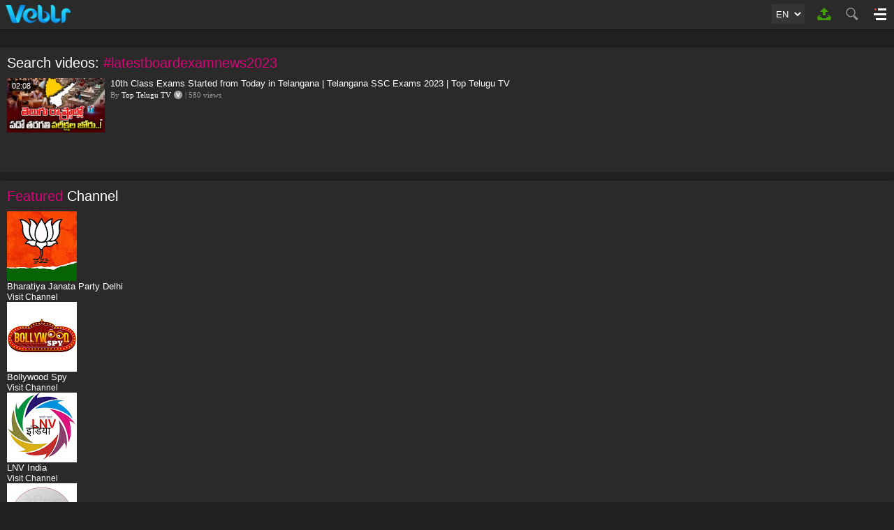

--- FILE ---
content_type: application/javascript
request_url: https://cdn.themoneytizer.fr/ads/lib_footer_slidein.js
body_size: 2335
content:
function verbose(e,t){window.top.location.href.includes("tmzr_debug")||window.top.location.href.includes("tmzr_fs")}verbose("Footer SlideIn","Initialized lib v3.3"),verbose("Footer SlideIn","Avoid blank space for sas_26328");var css="#sas_26328 { height:0px; }; #sas_relative_creative_26328, #sas_relative_creative_26328-1 {visibility: visible !important;} #sas_relative_creative_26328-1 {margin: 0!important;}",style=document.createElement("style");window.top.document.head.appendChild(style),style.type="text/css",style.styleSheet?style.styleSheet.cssText=css:style.appendChild(document.createTextNode(css)),window.setupFooterSlidein=function(e){if(verbose("Footer SlideIn","Received payload : "+JSON.stringify(e)),e.exoticAmznSetup||e.exoticRTBSetup)return void window.setupExoticFS(e);if(e.nativeRTB)return void window.setupNative(e);e.bidder&&e.height&&e.width&&("appnexus"==e.bidder&&"1"==e.height&&"1"==e.width&&(verbose("Footer SlideIn","Native SlideIn for appnexus detected"),e.height=250,e.width=300,e.background=!0),"triplelift"==e.bidder&&"1"==e.height&&"1"==e.width&&(verbose("Footer SlideIn","Native Footer for triplelift detected"),e.height=250,e.width=728,e.background=!0,e.footer=!0),"themoneytizer"==e.bidder&&"1"==e.height&&"1"==e.width&&(verbose("Footer SlideIn","Native Footer for triplelift detected"),e.height=90,e.width=728,e.background=!0,e.footer=!0),"amx"==e.bidder&&"250"==e.height&&"728"==e.width&&(verbose("Footer SlideIn","Native Footer for amx detected"),e.height=250,e.width=300,e.background=!0,e.footer=!0),"eplanning"==e.bidder&&"480"==e.height&&"320"==e.width&&(verbose("Footer SlideIn","Big size Mobile Footer for eplanning detected"),e.height=100,e.width=320,e.background=!0,e.footer=!0),"smilewanted"==e.bidder&&"480"==e.height&&"640"==e.width&&(verbose("Footer SlideIn","Big size Footer for smilewanted detected"),e.height=90,e.width=728,e.background=!0,e.footer=!0)),document.querySelectorAll('[id^="ad_is"]').forEach((function(e,t,i){e.hasAttribute("data-gg-moat")&&e.remove(),e.hasAttribute("data-gg-moat-ifr")&&e.remove()})),window.top.document.getElementById("sas_iframe_26328")&&(window.top.document.getElementById("sas_iframe_26328").style.display="none"),window.top.document.getElementById("sas_26328")&&(window.top.document.getElementById("sas_26328").style.display="none"),window.top.document.getElementById("sas_iframe_fixed_26328-1")&&window.top.document.getElementById("sas_iframe_fixed_26328-1").remove(),window.top.document.getElementById("sas_iframe_fixed_26328")&&window.top.document.getElementById("sas_iframe_fixed_26328").remove(),window.top.document.getElementById("msna-ad")&&window.top.document.getElementById("msna-ad").remove(),window.top.document.getElementById("sas_iframe_116434")&&(window.top.document.getElementById("sas_iframe_116434").style.display="none"),window.top.document.getElementById("sas_116434")&&(window.top.document.getElementById("sas_116434").style.display="none"),window.top.document.getElementById("sas_iframe_fixed_26328-1")&&window.top.document.getElementById("sas_iframe_fixed_26328-1").remove(),window.top.document.getElementById("sas_iframe_fixed_26328")&&window.top.document.getElementById("sas_iframe_fixed_26328").remove(),window.top.document.getElementById("sas_container_4683789")&&window.top.document.getElementById("sas_container_4683789").remove();250!=e.height||e.footer?(window.qcResize(),window.setupFooter(e)):(verbose("Footer SlideIn","Detected bid as Slide-in"),window.setupSlideIn(e))},bringToFront=function(){for(elList=document.getElementsByClassName("adsbygoogle"),k=0;k<elList.length;k++)elList[k].style.zIndex&&elList[k].style.zIndex>1e3&&(verbose("Footer SlideIn - Previous",elList[k].style.zIndex),elList[k].style.zIndex=elList[k].style.zIndex-1,verbose("Footer SlideIn - Next",elList[k].style.zIndex))},window.setupSlideIn=function(e){verbose("SlideIn","Bid has been detected as footer -> setting up 26328-1");var t=document.createElement("div");t.id="sas_iframe_fixed_26328-1",t.setAttribute("style","width: 300px; height: 250px; margin-top: -125px; position: fixed; right: 0px; bottom: 50%; top: 50%; z-index: 2147483647; display:none;"),verbose("SlideIn","Relative container has been generated");var i=document.createElement("div");i.id="sas_relative_container_26328_1",i.setAttribute("style","width:"+(e.width+0)+"px; height:"+(e.height+0)+"px; border:none; position: relative;"),t.appendChild(i),verbose("SlideIn","Iframe container has been generated");var o=document.createElement("iframe");o.setAttribute("style","width:100%; height:100%; border:none;visibility:visible!important; overflow:hidden;"+(e.background?"background: white;":"")),o.setAttribute("allow","autoplay;fullscreen;"),o.setAttribute("src","about:blank"),o.id="sas_relative_creative_26328-1",i.appendChild(o),verbose("SlideIn","Cross has been generated");var n=document.createElement("div");n.id="sas_26328-1_cross",n.setAttribute("style","cursor: pointer; position: absolute; right: 0px; top: -25px; z-index: 99999; background: url('https://ced-ns.sascdn.com/diff/templates/images/close-retina.png');background-position:center;background-size:200%;width:25px;height:25px;"),"gumgum"!=e.bidder&&setTimeout((()=>{i.appendChild(n)}),3e3),verbose("SlideIn","26328-1 Insertion in DOM -> end of body"),window.top.document.body.append(t),verbose("SlideIn","Generating closing event 26328-1"),window.top.document.addEventListener("click",(function(e){"function"==typeof String().startsWith&&(e.target.id.startsWith("sas_26328-1_cross")||e.target.id.startsWith("sas_26328-1_cross_ico"))&&(window.adsArea26328.isVisible=!1,window.adsArea26328.isClosed=!0,window.top.document.getElementById("sas_iframe_fixed_26328-1")&&(window.top.document.getElementById("sas_iframe_fixed_26328-1").style.display="none",window.top.document.getElementById("sas_iframe_fixed_26328-1").remove()),verbose("SlideIn","SlideIn closed"))})),iframeDoc=window.top.document.getElementById("sas_relative_creative_26328-1").contentWindow.document,window.top.document.getElementById("sas_iframe_fixed_26328-1").style.display="block",window.top.document.getElementById("sas_relative_creative_26328-1").setAttribute("marginheight","0"),window.top.document.getElementById("sas_relative_creative_26328-1").setAttribute("marginwidth","0"),window.top.document.getElementById("sas_relative_creative_26328-1").setAttribute("scrolling","no"),verbose("Footer SlideIn","Rendering ad in footer"),verbose("Footer SlideIn",iframeDoc),e.func(iframeDoc,e.hb_adid),bringToFront()},window.setupFooter=function(e){e.isMobile=!1,(navigator.userAgent.match(/Android/i)||navigator.userAgent.match(/webOS/i)||navigator.userAgent.match(/iPhone/i)||navigator.userAgent.match(/iPad/i)||navigator.userAgent.match(/iPod/i)||navigator.userAgent.match(/BlackBerry/i)||navigator.userAgent.match(/Windows Phone/i))&&(e.isMobile=!0),verbose("Footer","Bid has been detected as footer -> setting up 26328");var t=document.createElement("div");t.id="sas_iframe_fixed_26328",e.footerPositionTopMobile&&e.isMobile?t.setAttribute("style","width: 100vw; height: 90px; position: fixed; right: 0px; left: 0px; top: 0px; z-index: 2147483647; display: flex; justify-content: center; align-items: flex-end; display:none;"):t.setAttribute("style","width: 100vw; height: 90px; position: fixed; right: 0px; left: 0px; bottom: 0px; z-index: 2147483647; display: flex; justify-content: center; align-items: flex-end; display:none;"),e.footerPositionTop&&t.setAttribute("style","width: 100vw; height: "+e.height+"px; position: fixed; right: 0px; left: 0px; top: 0px; z-index: 2147483647; display: flex; justify-content: center; align-items: flex-end; display:none;"),verbose("Footer","Relative container has been generated");var i=document.createElement("div");i.id="sas_relative_container_26328",i.setAttribute("style","width:"+(e.width+0)+"px; height:"+(e.height+0)+"px; border:none; position: relative;"),t.appendChild(i),verbose("Footer","Iframe container has been generated");var o=document.createElement("iframe");if(o.setAttribute("style","width:100%; height:100%; border:none;visibility:visible!important; overflow:hidden;"),o.setAttribute("allow","autoplay;fullscreen;"),o.setAttribute("src","about:blank"),o.id="sas_relative_creative_26328",i.appendChild(o),verbose("Footer","Cross has been generated"),"missena"!=e.bidder){var n=document.createElement("div");n.id="sas_26328_cross",e.footerPositionTopMobile&&e.isMobile?n.setAttribute("style","pointer-events: auto; cursor: pointer; position: absolute; right: -20px; bottom: -25px; z-index: 99999; background: url('https://ced-ns.sascdn.com/diff/templates/images/close-retina.png');background-position:center;background-size:200%;width:25px;height:25px;"):n.setAttribute("style","pointer-events: auto; cursor: pointer; position: absolute; right: -20px; top: -25px; z-index: 99999; background: url('https://ced-ns.sascdn.com/diff/templates/images/close-retina.png');background-position:center;background-size:200%;width:25px;height:25px;"),e.footerPositionTop&&n.setAttribute("style","pointer-events: auto; cursor: pointer; position: absolute; right: -20px; bottom: -25px; z-index: 99999; background: url('https://ced-ns.sascdn.com/diff/templates/images/close-retina.png');background-position:center;background-size:200%;width:25px;height:25px;"),"gumgum"!=e.bidder&&setTimeout((()=>{i.appendChild(n)}),3e3)}verbose("Footer","26328 Insertion in DOM -> end of body"),window.top.document.body.append(t),verbose("Footer","Generating closing event 26328"),window.top.document.addEventListener("click",(function(e){"function"==typeof String().startsWith&&(e.target.id.startsWith("sas_26328_cross")||e.target.id.startsWith("sas_26328_cross_ico"))&&(window.adsArea26328&&(window.adsArea26328.isVisible=!1,window.adsArea26328.isClosed=!0),window.adsArea116434&&(window.adsArea116434.isVisible=!1,window.adsArea116434.isClosed=!0),window.top.document.getElementById("sas_iframe_fixed_26328")&&(window.top.document.getElementById("sas_iframe_fixed_26328").style.display="none",window.top.document.getElementById("sas_iframe_fixed_26328").remove()),verbose("Footer","Footer closed"))})),iframeDoc=window.top.document.getElementById("sas_relative_creative_26328").contentWindow.document,window.top.document.getElementById("sas_iframe_fixed_26328").style.display="flex",window.top.document.getElementById("sas_iframe_fixed_26328").style.pointerEvents="none",window.top.document.getElementById("sas_relative_creative_26328").setAttribute("marginheight","0"),window.top.document.getElementById("sas_relative_creative_26328").setAttribute("marginwidth","0"),window.top.document.getElementById("sas_relative_creative_26328").setAttribute("scrolling","no"),window.top.document.getElementById("sas_relative_creative_26328").style.pointerEvents="auto",verbose("Footer SlideIn","Rendering ad in footer"),verbose("Footer SlideIn",iframeDoc),e.func(iframeDoc,e.hb_adid),bringToFront()},window.qcResize=function(){if(window.top.document.getElementById("qc-cmp2-persistent-link")&&window.top.document.getElementById("qc-cmp2-persistent-link").getElementsByTagName("img")){const e=window.top.document.getElementById("qc-cmp2-persistent-link").getElementsByTagName("img")[0].outerHTML;window.top.document.getElementById("qc-cmp2-persistent-link").innerHTML=e,window.top.document.getElementById("qc-cmp2-persistent-link").getElementsByTagName("img")[0].style.marginRight="0px",window.top.document.getElementById("qc-cmp2-persistent-link").style.padding="5px 10px"}},window.setupExoticFS=function(e){if(e.exoticAmznSize&&(e.height=e.exoticAmznSize.split("x")[1],e.width=e.exoticAmznSize.split("x")[0]),e.exoticRTBSize&&(e.height=e.exoticRTBSize.split("x")[1],e.width=e.exoticRTBSize.split("x")[0]),250==e.height){document.getElementById("sas_relative_container_26328_1")&&(document.getElementById("sas_relative_container_26328_1").style="position: fixed; right: 0px; top: calc(50% - ("+e.height+"px / 2)); z-index: 2147483647; width: "+e.width+"px"),verbose("SlideIn","Cross has been generated");var t=document.createElement("div");t.id="sas_26328-1_cross",t.setAttribute("style","cursor: pointer; position: absolute; right: 0px; top: -25px; z-index: 99999; background: url('https://ced-ns.sascdn.com/diff/templates/images/close-retina.png');background-position:center;background-size:200%;width:25px;height:25px;"),setTimeout((()=>{document.getElementById("sas_relative_container_26328_1").appendChild(t)}),3e3)}if(250!=e.height){document.getElementById("sas_26328")&&(document.getElementById("sas_26328").style="position: fixed; bottom: 0px; left: 50%; transform: translateX(-50%); z-index: 2147483647; height: "+e.height+"px",window.adsArea26328.topFooter&&(document.getElementById("sas_26328").classList.add("tmzr_footer_top"),document.getElementById("sas_26328").style="position: fixed; top: 0px; left: 50%; transform: translateX(-50%); z-index: 2147483647; height: "+e.height+"px")),verbose("Footer","Cross has been generated");var i=document.createElement("div");i.id="sas_26328_cross",e.footerPositionTopMobile&&e.isMobile?i.setAttribute("style","pointer-events: auto; cursor: pointer; position: absolute; right: -20px; bottom: -25px; z-index: 99999; background: url('https://ced-ns.sascdn.com/diff/templates/images/close-retina.png');background-position:center;background-size:200%;width:25px;height:25px;"):i.setAttribute("style","pointer-events: auto; cursor: pointer; position: absolute; right: -20px; top: -25px; z-index: 99999; background: url('https://ced-ns.sascdn.com/diff/templates/images/close-retina.png');background-position:center;background-size:200%;width:25px;height:25px;"),e.exoticRTBSetup||setTimeout((()=>{document.getElementById("sas_26328").appendChild(i)}),3e3)}verbose("Footer","Generating closing event 26328"),window.top.document.addEventListener("click",(function(e){"function"==typeof String().startsWith&&(e.target.id.startsWith("sas_26328_cross")||e.target.id.startsWith("sas_26328-1_cross")||e.target.id.startsWith("sas_26328_cross_ico"))&&(window.adsArea26328&&(window.parent.adsArea26328.isVisible=!1,window.parent.adsArea26328.isClosed=!0),window.adsArea116434&&(window.adsArea116434.isVisible=!1,window.adsArea116434.isClosed=!0),window.top.document.getElementById("sas_26328_iframe")&&(window.top.document.getElementById("sas_26328_iframe").style.display="none"),window.top.document.getElementById("sas_26328_cross")&&(window.top.document.getElementById("sas_26328_cross").style.display="none"),window.top.document.getElementById("sas_26328-1_cross")&&(window.top.document.getElementById("sas_26328-1_cross").style.display="none"),verbose("Footer","Footer closed -"))}))},window.setupNative=function(e){document.getElementById("sas_26328").style.display="none",verbose("TMZR ","NATIVE"),setTimeout((()=>{verbose("TMZR ","NATIVE 2"),e.isMobile=!1,(navigator.userAgent.match(/Android/i)||navigator.userAgent.match(/webOS/i)||navigator.userAgent.match(/iPhone/i)||navigator.userAgent.match(/iPad/i)||navigator.userAgent.match(/iPod/i)||navigator.userAgent.match(/BlackBerry/i)||navigator.userAgent.match(/Windows Phone/i))&&(e.isMobile=!0),verbose("Footer","Bid has been detected as footer -> setting up 26328");var t=document.createElement("div");t.id="sas_iframe_fixed_26328",e.footerPositionTopMobile&&e.isMobile?t.setAttribute("style","width: 100vw; height: 90px; position: fixed; right: 0px; left: 0px; top: 0px; z-index: 2147483647; display: flex; justify-content: center; align-items: flex-end; display:none;"):t.setAttribute("style","width: 100vw; height: 90px; position: fixed; right: 0px; left: 0px; bottom: 0px; z-index: 2147483647; display: flex; justify-content: center; align-items: flex-end; display:none;"),e.footerPositionTop&&t.setAttribute("style","width: 100vw; height: 90px; position: fixed; right: 0px; left: 0px; top: 0px; z-index: 2147483647; display: flex; justify-content: center; align-items: flex-end; display:none;"),verbose("Footer","Relative container has been generated");var i=document.createElement("div");i.id="sas_relative_container_26328",i.setAttribute("style","width:728px; height:90px; border:none; position: relative;"),t.appendChild(i),verbose("Footer","Iframe container has been generated");var o=document.createElement("div");for(o.setAttribute("style","width:100%; height:100%; border:none;visibility:visible!important; overflow:hidden;"),o.setAttribute("allow","autoplay;fullscreen;"),o.setAttribute("src","about:blank"),o.id="sas_relative_creative_26328",i.appendChild(o),verbose("Footer","26328 Insertion in DOM -> end of body"),window.top.document.body.append(t);document.getElementById("sas_26328").firstChild;)document.getElementById("sas_relative_creative_26328").appendChild(document.getElementById("sas_26328").firstChild);verbose("Footer","Cross has been generated");var n=document.createElement("div");n.id="sas_26328_cross",e.footerPositionTopMobile&&e.isMobile?n.setAttribute("style","pointer-events: auto; cursor: pointer; position: absolute; right: -20px; bottom: -25px; z-index: 99999; background: url('https://ced-ns.sascdn.com/diff/templates/images/close-retina.png');background-position:center;background-size:200%;width:25px;height:25px;"):n.setAttribute("style","pointer-events: auto; cursor: pointer; position: absolute; right: -20px; top: -25px; z-index: 99999; background: url('https://ced-ns.sascdn.com/diff/templates/images/close-retina.png');background-position:center;background-size:200%;width:25px;height:25px;"),e.footerPositionTop&&n.setAttribute("style","pointer-events: auto; cursor: pointer; position: absolute; right: -20px; bottom: -25px; z-index: 99999; background: url('https://ced-ns.sascdn.com/diff/templates/images/close-retina.png');background-position:center;background-size:200%;width:25px;height:25px;"),setTimeout((()=>{i.appendChild(n)}),3e3),verbose("Footer","Generating closing event 26328"),window.top.document.addEventListener("click",(function(e){"function"==typeof String().startsWith&&(e.target.id.startsWith("sas_26328_cross")||e.target.id.startsWith("sas_26328_cross_ico"))&&(window.adsArea26328&&(window.adsArea26328.isVisible=!1,window.adsArea26328.isClosed=!0),window.adsArea116434&&(window.adsArea116434.isVisible=!1,window.adsArea116434.isClosed=!0),window.top.document.getElementById("sas_iframe_fixed_26328")&&(window.top.document.getElementById("sas_iframe_fixed_26328").style.display="none"),verbose("Footer","Footer closed"))})),window.top.document.getElementById("sas_iframe_fixed_26328").style.display="flex",window.top.document.getElementById("sas_iframe_fixed_26328").style.pointerEvents="none",window.top.document.getElementById("sas_relative_creative_26328").setAttribute("marginheight","0"),window.top.document.getElementById("sas_relative_creative_26328").setAttribute("marginwidth","0"),window.top.document.getElementById("sas_relative_creative_26328").setAttribute("scrolling","no"),window.top.document.getElementById("sas_relative_creative_26328").style.pointerEvents="auto"}),1500)};

--- FILE ---
content_type: application/javascript; charset=UTF-8
request_url: https://ww1097.smartadserver.com/genericpost
body_size: 1580
content:
sas.noad("sas_116434", {"HbRenderFailedUrl":"https://use2.smartadserver.com/track/action?pid=1720355&acd=1769143546628&sid=1&fmtid=116434&opid=19339096-0086-4ae5-a676-7a36fe2756d4&opdt=1769143546629&bldv=15390&srcfn=diff&uii=2523902006268475498&key=hbRenderFailed&hb_bid=moneytizer&hb_cpm=0.01&hb_ccy=USD&hb_dealid=0","HbRenderSuccessUrl":"https://use2.smartadserver.com/track/action?pid=1720355&acd=1769143546628&sid=1&fmtid=116434&opid=19339096-0086-4ae5-a676-7a36fe2756d4&opdt=1769143546629&bldv=15390&srcfn=diff&uii=2523902006268475498&key=hbRenderSuccess&hb_bid=moneytizer&hb_cpm=0.01&hb_ccy=USD&hb_dealid=0"});